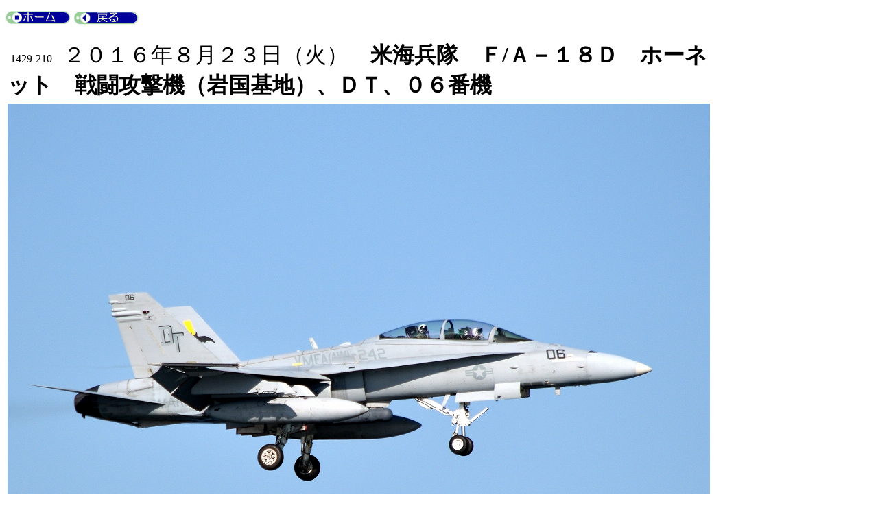

--- FILE ---
content_type: text/html
request_url: http://tomura.lolipop.jp/16/large/1429/1429-210.html
body_size: 747
content:
<!DOCTYPE html>
<html lang="ja">
<head>
<meta charset="UTF-8">
<meta name="GENERATOR" content="JustSystems Homepage Builder Version 20.0.3.0 for Windows">
<title></title>
</head>
<body>
<p><a href="../../index.html"><img src="TM1108H.gif" width="95" height="20" border="0"></a> <a href="../../pec1429/1429-21.16.08.23base201-210.html"><img src="TM1108B.gif" width="95" height="20" border="0"></a></p>
<table>
  <tbody>
    <tr>
      <td width="82">&nbsp;1429-210　<font SIZE="+3">２０１６年８月２３日（火）　</font><b><font SIZE="+3">米海兵隊　Ｆ/Ａ－１８Ｄ　ホーネット　戦闘攻撃機（岩国基地）、ＤＴ、０６番機</font></b><span style='font-size:13.5pt;font-family:
"ＭＳ 明朝","serif";mso-ascii-font-family:Century;mso-ascii-theme-font:minor-latin;
mso-fareast-theme-font:minor-fareast;mso-hansi-font-family:Century;mso-hansi-theme-font:
minor-latin;mso-bidi-font-family:"Times New Roman";mso-bidi-theme-font:minor-bidi;
mso-ansi-language:EN-US;mso-fareast-language:JA;mso-bidi-language:AR-SA'></span></td>
      <td width="9">&nbsp;</td>
    </tr>
    <tr>
      <td width="82"><a href="1429-221.html"><img src="DSC_2167.jpg" width="1024" height="723" border="0"></a></td>
      <td width="9">&nbsp;</td>
    </tr>
  </tbody>
</table>
</body>
</html>